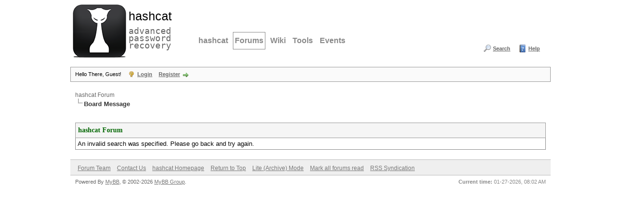

--- FILE ---
content_type: text/html; charset=UTF-8
request_url: https://hashcat.net/forum/search.php?action=results&sid=1e90b080d64933013bb376da495c1e67
body_size: 3540
content:
<!DOCTYPE html PUBLIC "-//W3C//DTD XHTML 1.0 Transitional//EN" "http://www.w3.org/TR/xhtml1/DTD/xhtml1-transitional.dtd"><!-- start: error -->
<html xml:lang="en" lang="en" xmlns="http://www.w3.org/1999/xhtml">
<head>
<title>hashcat Forum</title>
<!-- start: headerinclude -->
<link rel="alternate" type="application/rss+xml" title="Latest Threads (RSS 2.0)" href="https://hashcat.net/forum/syndication.php" />
<link rel="alternate" type="application/atom+xml" title="Latest Threads (Atom 1.0)" href="https://hashcat.net/forum/syndication.php?type=atom1.0" />
<meta http-equiv="Content-Type" content="text/html; charset=UTF-8" />
<meta http-equiv="Content-Script-Type" content="text/javascript" />
<script type="text/javascript" src="https://hashcat.net/forum/jscripts/jquery.js?ver=1823"></script>
<script type="text/javascript" src="https://hashcat.net/forum/jscripts/jquery.plugins.min.js?ver=1821"></script>
<script type="text/javascript" src="https://hashcat.net/forum/jscripts/general.js?ver=1827"></script>

<link type="text/css" rel="stylesheet" href="https://hashcat.net/forum/cache/themes/theme14/global.min.css?t=1511425365" />
<link type="text/css" rel="stylesheet" href="https://hashcat.net/forum/cache/themes/theme1/thread_status.min.css?t=1753078959" />
<link type="text/css" rel="stylesheet" href="https://hashcat.net/forum/cache/themes/theme14/css3.min.css?t=1436306544" />
<link type="text/css" rel="stylesheet" href="https://hashcat.net/forum/cache/themes/theme14/latestposts.min.css?t=1436347495" />

<script type="text/javascript">
<!--
	lang.unknown_error = "An unknown error has occurred.";
	lang.confirm_title = "Please Confirm";
	lang.expcol_collapse = "[-]";
	lang.expcol_expand = "[+]";
	lang.select2_match = "One result is available, press enter to select it.";
	lang.select2_matches = "{1} results are available, use up and down arrow keys to navigate.";
	lang.select2_nomatches = "No matches found";
	lang.select2_inputtooshort_single = "Please enter one or more character";
	lang.select2_inputtooshort_plural = "Please enter {1} or more characters";
	lang.select2_inputtoolong_single = "Please delete one character";
	lang.select2_inputtoolong_plural = "Please delete {1} characters";
	lang.select2_selectiontoobig_single = "You can only select one item";
	lang.select2_selectiontoobig_plural = "You can only select {1} items";
	lang.select2_loadmore = "Loading more results&hellip;";
	lang.select2_searching = "Searching&hellip;";

	var templates = {
		modal: '<div class=\"modal\">\
	<div style=\"overflow-y: auto; max-height: 400px;\">\
		<table border=\"0\" cellspacing=\"0\" cellpadding=\"5\" class=\"tborder\">\
			<tr>\
				<td class=\"thead\"><strong>__title__</strong></td>\
			</tr>\
			<tr>\
				<td class=\"trow1\">__message__</td>\
			</tr>\
			<tr>\
				<td class=\"tfoot\">\
					<div style=\"text-align: center\" class=\"modal_buttons\">__buttons__</div>\
				</td>\
			</tr>\
		</table>\
	</div>\
</div>',
		modal_button: '<input type=\"submit\" class=\"button\" value=\"__title__\"/>&nbsp;'
	};

	var cookieDomain = "";
	var cookiePath = "/forum/";
	var cookiePrefix = "";
	var cookieSecureFlag = "0";
	var deleteevent_confirm = "Are you sure you want to delete this event?";
	var removeattach_confirm = "Are you sure you want to remove the selected attachment from this post?";
	var loading_text = 'Loading. <br />Please Wait&hellip;';
	var saving_changes = 'Saving changes&hellip;';
	var use_xmlhttprequest = "1";
	var my_post_key = "bfec7600684aa3650fdc98238bc5de77";
	var rootpath = "https://hashcat.net/forum";
	var imagepath = "https://hashcat.net/forum/images";
  	var yes_confirm = "Yes";
	var no_confirm = "No";
	var MyBBEditor = null;
	var spinner_image = "https://hashcat.net/forum/images/spinner.gif";
	var spinner = "<img src='" + spinner_image +"' alt='' />";
	var modal_zindex = 9999;
// -->
</script>
<!-- end: headerinclude -->
</head>
<body>
<!-- start: header -->
<div id="container">
		<a name="top" id="top"></a>
		<div id="header">
			<div class="header">
				<h1><a href="/"><span>hashcat</span><br /> advanced password recovery</a></h1>
				<hr />
			</div>
			<div class="navigation">
				<ul>
					<li><a href="/hashcat/" title="hashcat">hashcat</a></li>
					<li class="open"><a href="/forum/" title="Hashcat Forums">Forums</a></li>
          <li><a href="/wiki/" title="Wiki">Wiki</a></li>
          <li><a href="/tools/" title="Tools">Tools</a></li>
          <li><a href="/events/" title="Events">Events</a></li>
				</ul>
			</div>
			<div class="clear">
			</div>			
			<div id="logo">
				<div class="wrapper">
					<ul class="menu top_links">
						
						<!-- start: header_menu_search -->
<li><a href="https://hashcat.net/forum/search.php" class="search">Search</a></li>
<!-- end: header_menu_search -->
						
						
						<li><a href="https://hashcat.net/forum/misc.php?action=help" class="help">Help</a></li>
					</ul>
				</div>
			    <br />
                <br />					
			</div>
			<div id="panel">
				<div class="upper">
					<div class="wrapper">
						<!-- start: header_welcomeblock_guest -->
						<!-- Continuation of div(class="upper") as opened in the header template -->
						<span class="welcome">Hello There, Guest! <a href="https://hashcat.net/forum/member.php?action=login" onclick="$('#quick_login').modal({ fadeDuration: 250, keepelement: true, zIndex: (typeof modal_zindex !== 'undefined' ? modal_zindex : 9999) }); return false;" class="login">Login</a> <a href="https://hashcat.net/forum/member.php?action=register" class="register">Register</a></span>
					</div>
				</div>
				<div class="modal" id="quick_login" style="display: none;">
					<form method="post" action="https://hashcat.net/forum/member.php">
						<input name="action" type="hidden" value="do_login" />
						<input name="url" type="hidden" value="" />
						<input name="quick_login" type="hidden" value="1" />
						<input name="my_post_key" type="hidden" value="bfec7600684aa3650fdc98238bc5de77" />
						<table width="100%" cellspacing="1" cellpadding="4" border="0" class="tborder">
							<tr>
								<td class="thead" colspan="2"><strong>Login</strong></td>
							</tr>
							<!-- start: header_welcomeblock_guest_login_modal -->
<tr>
	<td class="trow1" width="25%"><strong>Username/Email:</strong></td>
	<td class="trow1"><input name="quick_username" id="quick_login_username" type="text" value="" class="textbox initial_focus" /></td>
</tr>
<tr>
	<td class="trow2"><strong>Password:</strong></td>
	<td class="trow2">
		<input name="quick_password" id="quick_login_password" type="password" value="" class="textbox" /><br />
		<a href="https://hashcat.net/forum/member.php?action=lostpw" class="lost_password">Lost Password?</a>
	</td>
</tr>
<tr>
	<td class="trow1">&nbsp;</td>
	<td class="trow1 remember_me">
		<input name="quick_remember" id="quick_login_remember" type="checkbox" value="yes" class="checkbox" checked="checked" />
		<label for="quick_login_remember">Remember me</label>
	</td>
</tr>
<tr>
	<td class="trow2" colspan="2">
		<div align="center"><input name="submit" type="submit" class="button" value="Login" /></div>
	</td>
</tr>
<!-- end: header_welcomeblock_guest_login_modal -->
						</table>
					</form>
				</div>
				<script type="text/javascript">
					$("#quick_login input[name='url']").val($(location).attr('href'));
				</script>
<!-- end: header_welcomeblock_guest -->
					<!-- </div> in header_welcomeblock_member and header_welcomeblock_guest -->
				<!-- </div> in header_welcomeblock_member and header_welcomeblock_guest -->
			</div>
		</div>
		<div id="content">
			<div class="wrapper">
				
				
				
				
				
				
				
				<!-- start: nav -->

<div class="navigation">
<!-- start: nav_bit -->
<a href="https://hashcat.net/forum/index.php">hashcat Forum</a>
<!-- end: nav_bit --><!-- start: nav_sep_active -->
<br /><img src="https://hashcat.net/forum/images/nav_bit.png" alt="" />
<!-- end: nav_sep_active --><!-- start: nav_bit_active -->
<span class="active">Board Message</span>
<!-- end: nav_bit_active -->
</div>
<!-- end: nav -->
				<br />
<!-- end: header -->
<br />
<table border="0" cellspacing="1" cellpadding="4" class="tborder">
<tr>
<td class="thead"><span class="smalltext"><strong>hashcat Forum</strong></span></td>
</tr>
<tr>
<td class="trow1">An invalid search was specified.  Please go back and try again.</td>
</tr>
</table>
<!-- start: footer -->

	</div>
</div>
<div id="footer">
	<div class="upper">
		<div class="wrapper">
			
			
			<ul class="menu bottom_links">
				<!-- start: footer_showteamlink -->
<li><a href="showteam.php">Forum Team</a></li>
<!-- end: footer_showteamlink -->
				<!-- start: footer_contactus -->
<li><a href="mailto:atom@hashcat.net">Contact Us</a></li>
<!-- end: footer_contactus -->
				<li><a href="https://hashcat.net/">hashcat Homepage</a></li>
				<li><a href="#top">Return to Top</a></li>
				<li><a href="https://hashcat.net/forum/archive/index.php">Lite (Archive) Mode</a></li>
				<li><a href="https://hashcat.net/forum/misc.php?action=markread">Mark all forums read</a></li>
				<li><a href="https://hashcat.net/forum/misc.php?action=syndication">RSS Syndication</a></li>
			</ul>
		</div>
	</div>
	<div class="lower">
		<div class="wrapper">
			<span id="current_time"><strong>Current time:</strong> 01-27-2026, 08:02 AM</span>
			<span id="copyright">
				<!-- MyBB is free software developed and maintained by a volunteer community.
					It would be much appreciated by the MyBB Group if you left the full copyright and "powered by" notice intact,
					to show your support for MyBB.  If you choose to remove or modify the copyright below,
					you may be refused support on the MyBB Community Forums.

					This is free software, support us and we'll support you. -->
				Powered By <a href="https://mybb.com" target="_blank" rel="noopener">MyBB</a>, &copy; 2002-2026 <a href="https://mybb.com" target="_blank" rel="noopener">MyBB Group</a>.
				<!-- End powered by -->
			</span>
		</div>
	</div>
</div>
<!-- The following piece of code allows MyBB to run scheduled tasks. DO NOT REMOVE --><!-- End task image code -->

</div>
<!-- end: footer -->
</body>
</html>
<!-- end: error -->